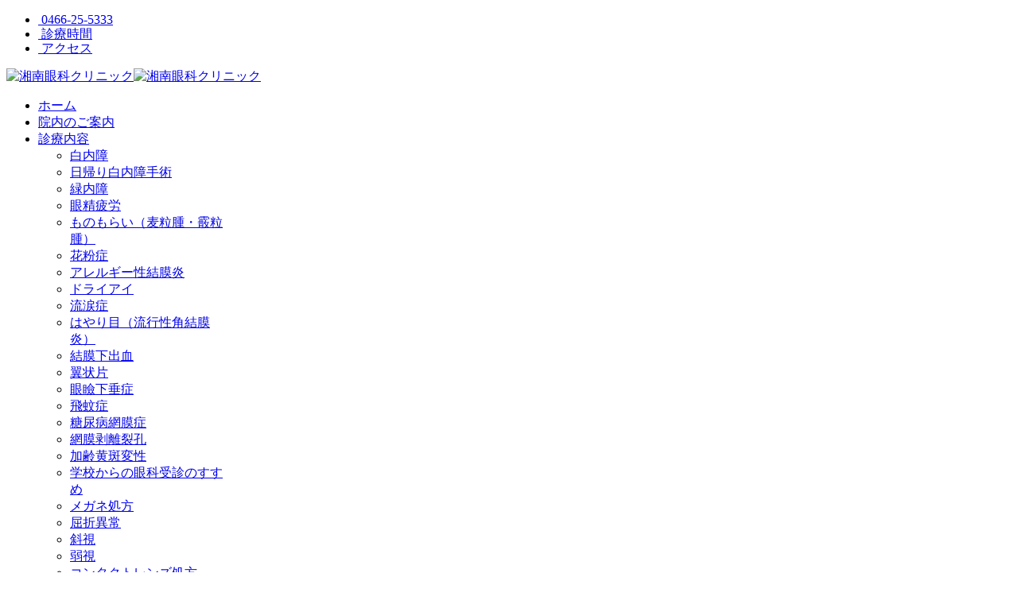

--- FILE ---
content_type: text/html; charset=utf-8
request_url: https://s-oph.com/facilities/68-facility02.html
body_size: 34255
content:

<!doctype html>
<html prefix="og: http://ogp.me/ns#" lang="ja-jp" dir="ltr">
    <head>
        <meta charset="utf-8">
        <meta name="viewport" content="width=device-width, initial-scale=1, shrink-to-fit=no">
        <link rel="canonical" href="https://s-oph.com/facilities/68-facility02.html">
        <base href="https://s-oph.com/facilities/68-facility02.html" />
	<meta http-equiv="content-type" content="text/html; charset=utf-8" />
	<meta name="keywords" content="眼科,眼医者,目医者,クリニック,藤沢市,藤沢駅,藤沢,湘南,白内障,日帰り白内障手術,緑内障,眼精疲労,ドライアイ,霰粒腫,ものもらい,逆さまつげ,翼状片,角膜炎,結膜炎,花粉症,流涙症,眼瞼下垂,飛蚊症,糖尿病網膜症,網膜剥離裂孔,黄斑変性,学校検診,近視,遠視,乱視,老眼,斜視,弱視, メガネ処方,コンタクトレンズ処方,ＯＣＴ,視力検査,視野検査,色覚検査,アレルギー検査,網膜レーザー治療,バリアフリー,湘南眼科クリニック,サミットストア藤沢駅北口店" />
	<meta name="author" content="Super User" />
	<meta name="description" content="藤沢市藤沢駅北口すぐサミットストア２階にある湘南眼科クリニックのウェブサイトです。｜結膜炎・ドライアイ・緑内障・日帰り白内障手術・糖尿病網膜症レーザー治療・コンタクトレンズ処方など｜少しでも眼に関してお困りのことがございましたら、どうぞお気軽にお越しください！診察は予約不要です。無料駐車場109台あり。" />
	<meta name="generator" content="Joomla! - Open Source Content Management" />
	<title>湘南眼科クリニック - 受付</title>
	<link href="/templates/shaper_helixultimate/images/favicon.ico" rel="shortcut icon" type="image/vnd.microsoft.icon" />
	<link href="https://cdn.jsdelivr.net/npm/simple-line-icons@2.4.1/css/simple-line-icons.css" rel="stylesheet" type="text/css" />
	<link href="/components/com_k2/css/k2.css?v=2.10.3&b=20200429" rel="stylesheet" type="text/css" />
	<link href="/templates/shaper_helixultimate/css/bootstrap.min.css" rel="stylesheet" type="text/css" />
	<link href="/templates/shaper_helixultimate/css/font-awesome.min.css" rel="stylesheet" type="text/css" />
	<link href="/templates/shaper_helixultimate/css/fa-v4-shims.css" rel="stylesheet" type="text/css" />
	<link href="/templates/shaper_helixultimate/css/template.css" rel="stylesheet" type="text/css" />
	<link href="/templates/shaper_helixultimate/css/presets/default.css" rel="stylesheet" type="text/css" />
	<link href="/templates/shaper_helixultimate/css/custom.css" rel="stylesheet" type="text/css" />
	<link href="/components/com_sppagebuilder/assets/css/font-awesome-5.min.css" rel="stylesheet" type="text/css" />
	<link href="/components/com_sppagebuilder/assets/css/font-awesome-v4-shims.css" rel="stylesheet" type="text/css" />
	<link href="/components/com_sppagebuilder/assets/css/animate.min.css" rel="stylesheet" type="text/css" />
	<link href="/components/com_sppagebuilder/assets/css/sppagebuilder.css" rel="stylesheet" type="text/css" />
	<style type="text/css">
h1{font-family: 'Arial', sans-serif;}
.logo-image {height:68px;}.logo-image-phone {height:68px;}.logo-image {height:68px;}.logo-image-phone {height:68px;}#sp-page-title{ margin:0 0 60px 0; }#sp-main-body{ padding:0 0 60px 0;margin:0 0 0 0; }#sp-bottom{ background-color:#063255; }
	</style>
	<script src="/media/jui/js/jquery.min.js?1c388f809c57c257013e8c33134fea06" type="text/javascript"></script>
	<script src="/media/jui/js/jquery-noconflict.js?1c388f809c57c257013e8c33134fea06" type="text/javascript"></script>
	<script src="/media/jui/js/jquery-migrate.min.js?1c388f809c57c257013e8c33134fea06" type="text/javascript"></script>
	<script src="/media/k2/assets/js/k2.frontend.js?v=2.10.3&b=20200429&sitepath=/" type="text/javascript"></script>
	<script src="/media/system/js/caption.js?1c388f809c57c257013e8c33134fea06" type="text/javascript"></script>
	<script src="/templates/shaper_helixultimate/js/popper.min.js" type="text/javascript"></script>
	<script src="/templates/shaper_helixultimate/js/bootstrap.min.js" type="text/javascript"></script>
	<script src="/templates/shaper_helixultimate/js/main.js" type="text/javascript"></script>
	<script src="/components/com_sppagebuilder/assets/js/jquery.parallax.js" type="text/javascript"></script>
	<script src="/components/com_sppagebuilder/assets/js/sppagebuilder.js" type="text/javascript"></script>
	<script type="text/javascript">
jQuery(function($){ initTooltips(); $("body").on("subform-row-add", initTooltips); function initTooltips (event, container) { container = container || document;$(container).find(".hasTooltip").tooltip({"html": true,"container": "body"});} });jQuery(window).on('load',  function() {
				new JCaption('img.caption');
			});template="shaper_helixultimate";
	</script>
<link rel="stylesheet" href="/templates/shaper_helixultimate/css/webfont.css" />
<link rel="stylesheet" href="/templates/shaper_helixultimate/css/k2_custom.css" />
<link rel="stylesheet" href="/templates/shaper_helixultimate/css/jak2filter.css" />
<link rel="stylesheet" href="/templates/shaper_helixultimate/css/help.css" />
    </head>
    <body class="site helix-ultimate com-content view-article layout-default task-none itemid-102 ja-jp ltr sticky-header layout-fluid offcanvas-init offcanvs-position-right  googleFont">
            <div class="sp-preloader"><div></div></div>
    
    <div class="body-wrapper">
        <div class="body-innerwrapper">
            <div id="sp-top-bar"><div class="container"><div class="container-inner"><div class="row"><div id="sp-top1" class="col-lg-6"><div class="sp-column text-center text-lg-left"></div></div><div id="sp-top2" class="col-lg-6"><div class="sp-column text-center text-lg-right"><div class="sp-module "><div class="sp-module-content">

<div class="custom"  >
	<ul class="sp-contact-info">
<li class="icon"><a class="white size14" style="line-height: 100%;" href="tel:0466-25-5333"><i class="fa fa-phone-square"> </i>0466-25-5333</a></li>
<li class="icon"><a class="white size14" style="line-height: 100%;" href="/index.php#servicehour"><i class="fa fa-clock-o"> </i>診療時間</a></li>
<li class="icon"><a class="white size14" style="line-height: 100%;" href="/index.php#accessmap"><i class="fa fa-map-marker"> </i>アクセス</a></li>
</ul></div>
</div></div></div></div></div></div></div></div><header id="sp-header"><div class="container"><div class="container-inner"><div class="row"><div id="sp-logo" class="col-8 col-lg-3"><div class="sp-column"><div class="logo"><a href="/"><img class="logo-image d-none d-lg-inline-block" src="/images/logos/logo_shonan_255-68.png" alt="湘南眼科クリニック"><img class="logo-image-phone d-inline-block d-lg-none" src="/images/logos/logo_shonan_255-68.png" alt="湘南眼科クリニック"></a></div></div></div><div id="sp-menu" class="col-4 col-lg-9"><div class="sp-column"><nav class="sp-megamenu-wrapper" role="navigation"><a id="offcanvas-toggler" aria-label="ナビゲーション" class="offcanvas-toggler-right d-block d-lg-none" href="#"><i class="fa fa-bars" aria-hidden="true" title="ナビゲーション"></i></a><ul class="sp-megamenu-parent menu-animation-fade-up d-none d-lg-block"><li class="sp-menu-item"><a  href="/" >ホーム</a></li><li class="sp-menu-item current-item active"><a  href="/facilities.html" >院内のご案内</a></li><li class="sp-menu-item sp-has-child"><a  href="/symptoms.html" >診療内容</a><div class="sp-dropdown sp-dropdown-main sp-menu-right" style="width: 240px;"><div class="sp-dropdown-inner"><ul class="sp-dropdown-items"><li class="sp-menu-item"><a  href="/symptoms/cataract.html" >白内障</a></li><li class="sp-menu-item"><a  href="/symptoms/one-day-cataract-operation.html" >日帰り白内障手術</a></li><li class="sp-menu-item"><a  href="/symptoms/glaucoma.html" >緑内障</a></li><li class="sp-menu-item"><a  href="/symptoms/eyestrain.html" >眼精疲労</a></li><li class="sp-menu-item"><a  href="/symptoms/sty.html" >ものもらい（麦粒腫・霰粒腫）</a></li><li class="sp-menu-item"><a  href="/symptoms/hay-fever.html" >花粉症</a></li><li class="sp-menu-item"><a  href="/symptoms/allergic-conjunctivitis.html" >アレルギー性結膜炎</a></li><li class="sp-menu-item"><a  href="/symptoms/dryeye.html" >ドライアイ</a></li><li class="sp-menu-item"><a  href="/symptoms/epiphora.html" >流涙症</a></li><li class="sp-menu-item"><a  href="/symptoms/pinkeye.html" >はやり目（流行性角結膜炎）</a></li><li class="sp-menu-item"><a  href="/symptoms/hyposphagma.html" >結膜下出血</a></li><li class="sp-menu-item"><a  href="/symptoms/pterygium.html" >翼状片</a></li><li class="sp-menu-item"><a  href="/symptoms/ptosis.html" >眼瞼下垂症</a></li><li class="sp-menu-item"><a  href="/symptoms/myodesopsia.html" >飛蚊症</a></li><li class="sp-menu-item"><a  href="/symptoms/diabetic-retinopathy.html" >糖尿病網膜症</a></li><li class="sp-menu-item"><a  href="/symptoms/retinal-detachment-hiatus.html" >網膜剥離裂孔</a></li><li class="sp-menu-item"><a  href="/symptoms/macular-degeneration.html" >加齢黄斑変性</a></li><li class="sp-menu-item"><a  href="/symptoms/school-physical-examination.html" >学校からの眼科受診のすすめ</a></li><li class="sp-menu-item"><a  href="/symptoms/eyeglasses-prescription.html" >メガネ処方</a></li><li class="sp-menu-item"><a  href="/symptoms/refractive-error.html" >屈折異常</a></li><li class="sp-menu-item"><a  href="/symptoms/strabismus.html" >斜視</a></li><li class="sp-menu-item"><a  href="/symptoms/amblyopia.html" >弱視</a></li><li class="sp-menu-item"><a  href="/symptoms/contactlenses-prescription.html" >コンタクトレンズ処方</a></li></ul></div></div></li><li class="sp-menu-item"><a  href="/machines.html" >眼科医療機器</a></li><li class="sp-menu-item sp-has-child"><a  href="/contactlenses.html" >コンタクトレンズ</a><div class="sp-dropdown sp-dropdown-main sp-menu-right" style="width: 240px;"><div class="sp-dropdown-inner"><ul class="sp-dropdown-items"><li class="sp-menu-item"><a  href="/contactlenses/1day-lenses.html" >１日使い捨てレンズ</a></li><li class="sp-menu-item"><a  href="/contactlenses/2weeks-lenses.html" >２週間交換レンズ</a></li><li class="sp-menu-item"><a  href="/contactlenses/soft-lenses.html" >ソフトレンズ</a></li><li class="sp-menu-item"><a  href="/contactlenses/hard-lenses.html" >ハードレンズ</a></li></ul></div></div></li><li class="sp-menu-item sp-has-child"><a  href="/latest-news.html" >ニュース</a><div class="sp-dropdown sp-dropdown-main sp-menu-right" style="width: 240px;"><div class="sp-dropdown-inner"><ul class="sp-dropdown-items"><li class="sp-menu-item"><a  href="/latest-news/information.html" >お知らせ</a></li><li class="sp-menu-item"><a  href="/latest-news/blog.html" >ブログ</a></li></ul></div></div></li><li class="sp-menu-item"><a  href="/access-route.html" >藤沢駅からの道順</a></li><li class="sp-menu-item"><a  href="/questionandanswer.html" >Q&amp;A</a></li></ul></nav></div></div></div></div></div></header>            <section id="sp-page-title"class="googleFont"><div class="row"><div id="sp-title" class="col-lg-12 "><div class="sp-column "><div class="sp-page-title"><div class="container"><h2 class="sp-page-title-heading">院内のご案内</h2>
<ol itemscope itemtype="https://schema.org/BreadcrumbList" class="breadcrumb">
			<li class="float-left">
			<span class="divider fa fa-location" aria-hidden="true"></span>
		</li>
	
				<li itemprop="itemListElement" itemscope itemtype="https://schema.org/ListItem" class="breadcrumb-item"><a itemprop="item" href="/" class="pathway"><span itemprop="name">ホーム</span></a>				<meta itemprop="position" content="1">
			</li>
					<li itemprop="itemListElement" itemscope itemtype="https://schema.org/ListItem" class="breadcrumb-item"><a itemprop="item" href="/facilities.html" class="pathway"><span itemprop="name">院内のご案内</span></a>				<meta itemprop="position" content="2">
			</li>
					<li itemprop="itemListElement" itemscope itemtype="https://schema.org/ListItem" class="breadcrumb-item active"><span itemprop="name">受付</span>				<meta itemprop="position" content="3">
			</li>
		</ol>
</div></div></div></div></div></section><section id="sp-main-body"><div class="container"><div class="container-inner"><div class="row"><main id="sp-component" class="col-lg-12 " role="main"><div class="sp-column "><div id="system-message-container">
	</div>
<div class="article-details  googleFont" itemscope itemtype="https://schema.org/Article">
	<meta itemprop="inLanguage" content="ja-JP">
	
									<div class="article-full-image float-left"> <img
					 src="/images/decoration/photo_208.jpg" alt="" itemprop="image"> </div>
	
	
		
		<div class="article-header">
					<h1 itemprop="headline">
				受付			</h1>
								
		
	</div>
		<div class="article-can-edit d-flex flex-wrap justify-content-between">
				</div>
			<div class="article-info">

	
		
		
					<span class="category-name" title="カテゴリ: 施設・設備">
			施設・設備	</span>
		
		
				
		
	
			
		
			</div>
	
		
			
		
		
			<div class="article-ratings-social-share d-flex justify-content-end">
			<div class="mr-auto align-self-center">
							</div>
			<div>
				<div class="article-social-share">
	<div class="social-share-icon">
		<ul>
											<li>
                    <a class="facebook" onClick="window.open('https://www.facebook.com/sharer.php?u=https%3A%2F%2Fs-oph.com%2Ffacilities%2F68-facility02.html','Facebook','width=600,height=300,left='+(screen.availWidth/2-300)+',top='+(screen.availHeight/2-150)+''); return false;" href="https://www.facebook.com/sharer.php?u=https%3A%2F%2Fs-oph.com%2Ffacilities%2F68-facility02.html" title="Facebook">
                        <span class="fa fa-facebook"></span>
					</a>
				</li>
																											<li>
					<a class="twitter" title="Twitter" onClick="window.open('https://twitter.com/share?url=https%3A%2F%2Fs-oph.com%2Ffacilities%2F68-facility02.html&amp;text=受付','Twitter share','width=600,height=300,left='+(screen.availWidth/2-300)+',top='+(screen.availHeight/2-150)+''); return false;" href="https://twitter.com/share?url=https%3A%2F%2Fs-oph.com%2Ffacilities%2F68-facility02.html&amp;text=受付">
						<span class="fa fa-twitter"></span>
					</a>
				</li>
																												<li>
						<a class="linkedin" title="LinkedIn" onClick="window.open('https://www.linkedin.com/shareArticle?mini=true&url=https%3A%2F%2Fs-oph.com%2Ffacilities%2F68-facility02.html','Linkedin','width=585,height=666,left='+(screen.availWidth/2-292)+',top='+(screen.availHeight/2-333)+''); return false;" href="https://www.linkedin.com/shareArticle?mini=true&url=https%3A%2F%2Fs-oph.com%2Ffacilities%2F68-facility02.html" >
							<span class="fa fa-linkedin-square"></span>
						</a>
					</li>
										</ul>
		</div>
	</div>
			</div>
		</div>
	
	<div itemprop="articleBody">
		<p>受付カウンターはこちらです。</p>
<p>新型コロナウィルス拡大防止のため、現在はアクリル板を設置しております。</p> 	</div>

	
	
				
				
		
	

	<ul class="pager pagenav">
	<li class="previous">
		<a class="hasTooltip" title="入口" aria-label="前の記事へ: 入口" href="/facilities/40-facility01.html" rel="prev">
			<span class="icon-chevron-left" aria-hidden="true"></span> <span aria-hidden="true"><i class='fa fa-chevron-left'></i></span>		</a>
	</li>
	<li class="next">
		<a class="hasTooltip" title="待合室" aria-label="次の記事へ: 待合室" href="/facilities/41-facility03.html" rel="next">
			<span aria-hidden="true"><i class='fa fa-chevron-right'></i></span> <span class="icon-chevron-right" aria-hidden="true"></span>		</a>
	</li>
</ul>
	
				</div>

</div></main></div></div></div></section><section id="sp-bottom"class="googleFont"><div class="container"><div class="container-inner"><div class="row"><div id="sp-bottom1" class="col-sm-col-sm-6 col-lg-3 "><div class="sp-column "><div class="sp-module "><h3 class="sp-module-title">お知らせ</h3><div class="sp-module-content">
<div id="k2ModuleBox137" class="k2ItemsBlock">

	
	  <ul>
        <li class="even">

      <!-- Plugins: BeforeDisplay -->
      
      <!-- K2 Plugins: K2BeforeDisplay -->
      
      
            <a class="moduleItemTitle" href="/latest-news/information/item/275-2025-11-01-04-30-59.html"> ★年末年始休診日のお知らせ★</a>
      
      
      <!-- Plugins: AfterDisplayTitle -->
      
      <!-- K2 Plugins: K2AfterDisplayTitle -->
      
      <!-- Plugins: BeforeDisplayContent -->
      
      <!-- K2 Plugins: K2BeforeDisplayContent -->
      
      
      
      <div class="clr"></div>

      
      <div class="clr"></div>

      <!-- Plugins: AfterDisplayContent -->
      
      <!-- K2 Plugins: K2AfterDisplayContent -->
      
            <span class="moduleItemDateCreated"><i class="fa fa-calendar-o"></i> 2025年11月01日（土）</span>
      
      
      
      
			
			
			
      <!-- Plugins: AfterDisplay -->
      
      <!-- K2 Plugins: K2AfterDisplay -->
      
      <div class="clr"></div>
    </li>
        <li class="odd">

      <!-- Plugins: BeforeDisplay -->
      
      <!-- K2 Plugins: K2BeforeDisplay -->
      
      
            <a class="moduleItemTitle" href="/latest-news/information/item/274-2025-07-25-11-00-00.html"> ★9月16日（火）臨時休診のお知らせ★</a>
      
      
      <!-- Plugins: AfterDisplayTitle -->
      
      <!-- K2 Plugins: K2AfterDisplayTitle -->
      
      <!-- Plugins: BeforeDisplayContent -->
      
      <!-- K2 Plugins: K2BeforeDisplayContent -->
      
      
      
      <div class="clr"></div>

      
      <div class="clr"></div>

      <!-- Plugins: AfterDisplayContent -->
      
      <!-- K2 Plugins: K2AfterDisplayContent -->
      
            <span class="moduleItemDateCreated"><i class="fa fa-calendar-o"></i> 2025年7月25日（金）</span>
      
      
      
      
			
			
			
      <!-- Plugins: AfterDisplay -->
      
      <!-- K2 Plugins: K2AfterDisplay -->
      
      <div class="clr"></div>
    </li>
        <li class="even">

      <!-- Plugins: BeforeDisplay -->
      
      <!-- K2 Plugins: K2BeforeDisplay -->
      
      
            <a class="moduleItemTitle" href="/latest-news/information/item/273-2025-07-25-10-00-00.html"> ★８月夏休みのお知らせ★</a>
      
      
      <!-- Plugins: AfterDisplayTitle -->
      
      <!-- K2 Plugins: K2AfterDisplayTitle -->
      
      <!-- Plugins: BeforeDisplayContent -->
      
      <!-- K2 Plugins: K2BeforeDisplayContent -->
      
      
      
      <div class="clr"></div>

      
      <div class="clr"></div>

      <!-- Plugins: AfterDisplayContent -->
      
      <!-- K2 Plugins: K2AfterDisplayContent -->
      
            <span class="moduleItemDateCreated"><i class="fa fa-calendar-o"></i> 2025年7月25日（金）</span>
      
      
      
      
			
			
			
      <!-- Plugins: AfterDisplay -->
      
      <!-- K2 Plugins: K2AfterDisplay -->
      
      <div class="clr"></div>
    </li>
        <li class="odd lastItem">

      <!-- Plugins: BeforeDisplay -->
      
      <!-- K2 Plugins: K2BeforeDisplay -->
      
      
            <a class="moduleItemTitle" href="/latest-news/information/item/268-2024-11-19-02-13-23.html"> ★年末年始休診日のお知らせ★</a>
      
      
      <!-- Plugins: AfterDisplayTitle -->
      
      <!-- K2 Plugins: K2AfterDisplayTitle -->
      
      <!-- Plugins: BeforeDisplayContent -->
      
      <!-- K2 Plugins: K2BeforeDisplayContent -->
      
      
      
      <div class="clr"></div>

      
      <div class="clr"></div>

      <!-- Plugins: AfterDisplayContent -->
      
      <!-- K2 Plugins: K2AfterDisplayContent -->
      
            <span class="moduleItemDateCreated"><i class="fa fa-calendar-o"></i> 2024年11月19日（火）</span>
      
      
      
      
			
			
			
      <!-- Plugins: AfterDisplay -->
      
      <!-- K2 Plugins: K2AfterDisplay -->
      
      <div class="clr"></div>
    </li>
        <li class="clearList"></li>
  </ul>
  
	
	
</div>
</div></div></div></div><div id="sp-bottom2" class="col-sm-col-sm-6 col-lg-3 "><div class="sp-column "><div class="sp-module "><h3 class="sp-module-title">スタッフブログ</h3><div class="sp-module-content">
<div id="k2ModuleBox191" class="k2ItemsBlock">

	
	  <ul>
        <li class="even">

      <!-- Plugins: BeforeDisplay -->
      
      <!-- K2 Plugins: K2BeforeDisplay -->
      
      
            <a class="moduleItemTitle" href="/latest-news/blog/item/270-2025-4.html"> 当院では眼鏡の処方・販売も行っています（2025年4月より火木金土にて対応）</a>
      
      
      <!-- Plugins: AfterDisplayTitle -->
      
      <!-- K2 Plugins: K2AfterDisplayTitle -->
      
      <!-- Plugins: BeforeDisplayContent -->
      
      <!-- K2 Plugins: K2BeforeDisplayContent -->
      
      
      
      <div class="clr"></div>

      
      <div class="clr"></div>

      <!-- Plugins: AfterDisplayContent -->
      
      <!-- K2 Plugins: K2AfterDisplayContent -->
      
            <span class="moduleItemDateCreated"><i class="fa fa-calendar-o"></i> 2025年3月16日（日）</span>
      
      
      
      
			
			
			
      <!-- Plugins: AfterDisplay -->
      
      <!-- K2 Plugins: K2AfterDisplay -->
      
      <div class="clr"></div>
    </li>
        <li class="odd">

      <!-- Plugins: BeforeDisplay -->
      
      <!-- K2 Plugins: K2BeforeDisplay -->
      
      
            <a class="moduleItemTitle" href="/latest-news/blog/item/253-2024-01-19-05-44-12.html"> ★花粉症★早めの対策で上手に乗り切ろう！</a>
      
      
      <!-- Plugins: AfterDisplayTitle -->
      
      <!-- K2 Plugins: K2AfterDisplayTitle -->
      
      <!-- Plugins: BeforeDisplayContent -->
      
      <!-- K2 Plugins: K2BeforeDisplayContent -->
      
      
      
      <div class="clr"></div>

      
      <div class="clr"></div>

      <!-- Plugins: AfterDisplayContent -->
      
      <!-- K2 Plugins: K2AfterDisplayContent -->
      
            <span class="moduleItemDateCreated"><i class="fa fa-calendar-o"></i> 2024年1月19日（金）</span>
      
      
      
      
			
			
			
      <!-- Plugins: AfterDisplay -->
      
      <!-- K2 Plugins: K2AfterDisplay -->
      
      <div class="clr"></div>
    </li>
        <li class="even">

      <!-- Plugins: BeforeDisplay -->
      
      <!-- K2 Plugins: K2BeforeDisplay -->
      
      
            <a class="moduleItemTitle" href="/latest-news/blog/item/250-2021-10-21-00-45-22.html"> 当院では眼鏡の処方・販売も行っています☆</a>
      
      
      <!-- Plugins: AfterDisplayTitle -->
      
      <!-- K2 Plugins: K2AfterDisplayTitle -->
      
      <!-- Plugins: BeforeDisplayContent -->
      
      <!-- K2 Plugins: K2BeforeDisplayContent -->
      
      
      
      <div class="clr"></div>

      
      <div class="clr"></div>

      <!-- Plugins: AfterDisplayContent -->
      
      <!-- K2 Plugins: K2AfterDisplayContent -->
      
            <span class="moduleItemDateCreated"><i class="fa fa-calendar-o"></i> 2021年10月21日（木）</span>
      
      
      
      
			
			
			
      <!-- Plugins: AfterDisplay -->
      
      <!-- K2 Plugins: K2AfterDisplay -->
      
      <div class="clr"></div>
    </li>
        <li class="odd lastItem">

      <!-- Plugins: BeforeDisplay -->
      
      <!-- K2 Plugins: K2BeforeDisplay -->
      
      
            <a class="moduleItemTitle" href="/latest-news/blog/item/247-2021-05-12-01-43-20.html"> お祝いのお花を頂きました☆</a>
      
      
      <!-- Plugins: AfterDisplayTitle -->
      
      <!-- K2 Plugins: K2AfterDisplayTitle -->
      
      <!-- Plugins: BeforeDisplayContent -->
      
      <!-- K2 Plugins: K2BeforeDisplayContent -->
      
      
      
      <div class="clr"></div>

      
      <div class="clr"></div>

      <!-- Plugins: AfterDisplayContent -->
      
      <!-- K2 Plugins: K2AfterDisplayContent -->
      
            <span class="moduleItemDateCreated"><i class="fa fa-calendar-o"></i> 2021年5月12日（水）</span>
      
      
      
      
			
			
			
      <!-- Plugins: AfterDisplay -->
      
      <!-- K2 Plugins: K2AfterDisplay -->
      
      <div class="clr"></div>
    </li>
        <li class="clearList"></li>
  </ul>
  
	
	
</div>
</div></div></div></div><div id="sp-bottom3" class="col-lg-3 "><div class="sp-column "><div class="sp-module "><h3 class="sp-module-title">ご連絡先はこちら</h3><div class="sp-module-content"><div class="mod-sppagebuilder  sp-page-builder" data-module_id="227">
	<div class="page-content">
		<div id="section-id-1530258467773" class="sppb-section" ><div class="sppb-container-inner"><div class="sppb-row"><div class="sppb-col-md-12" id="column-wrap-id-1530258467772"><div id="column-id-1530258467772" class="sppb-column" ><div class="sppb-column-addons"><div id="sppb-addon-wrapper-1530258467776" class="sppb-addon-wrapper"><div id="sppb-addon-1530258467776" class="clearfix "     ><div class="sppb-addon sppb-addon-text-block sppb-text-left "><h3 class="sppb-addon-title">湘南眼科クリニック</h3><div class="sppb-addon-content">〒251-0052<br />藤沢市藤沢 610-1<br />サミットストア藤沢駅北口店2F藤沢医療タウン</div></div><style type="text/css">#sppb-addon-wrapper-1530258467776 {
margin:0 0 30px 0;}
#sppb-addon-1530258467776 {
	box-shadow: 0 0 0 0 #ffffff;
}
#sppb-addon-1530258467776 {
}
#sppb-addon-1530258467776.sppb-element-loaded {
}
#sppb-addon-1530258467776 .sppb-addon-title {
margin-bottom:30px;font-size:25px;letter-spacing:;}
@media (min-width: 768px) and (max-width: 991px) {#sppb-addon-1530258467776 {}#sppb-addon-wrapper-1530258467776 {margin-top: 0;margin-right: 0;margin-bottom: 20px;margin-left: 0;}}@media (max-width: 767px) {#sppb-addon-1530258467776 {}#sppb-addon-wrapper-1530258467776 {margin-top: 0;margin-right: 0;margin-bottom: 10px;margin-left: 0;}}</style><style type="text/css">#sppb-addon-1530258467776{ font-size: 17px;line-height: 27px; }@media (min-width: 768px) and (max-width: 991px) {}@media (max-width: 767px) {}</style></div></div><div id="sppb-addon-wrapper-1530259085093" class="sppb-addon-wrapper"><div id="sppb-addon-1530259085093" class="clearfix "     ><div class="sppb-addon sppb-addon-feature sppb-text-left "><div class="sppb-addon-content sppb-text-left"><div class="sppb-media"><div class="pull-left"><div class="sppb-icon"><span class="sppb-icon-container" aria-label="0466-25-5333"><i class="fa fa-phone-square" aria-hidden="true"></i></span></div></div><div class="sppb-media-body"><div class="sppb-media-content"><h3 class="sppb-addon-title sppb-feature-box-title sppb-media-heading">0466-25-5333</h3><div class="sppb-addon-text"></div></div></div></div></div></div><style type="text/css">#sppb-addon-wrapper-1530259085093 {
margin:0 0 30px 0;}
#sppb-addon-1530259085093 {
	box-shadow: 0 0 0 0 #ffffff;
}
#sppb-addon-1530259085093 {
}
#sppb-addon-1530259085093.sppb-element-loaded {
}
#sppb-addon-1530259085093 .sppb-addon-title {
margin-top:0px;margin-bottom:0px;color:#ffffff;font-size:27px;line-height:38px;letter-spacing:;font-weight: 700;}
@media (min-width: 768px) and (max-width: 991px) {#sppb-addon-1530259085093 {}#sppb-addon-wrapper-1530259085093 {margin-top: 0;margin-right: 0;margin-bottom: 20px;margin-left: 0;}}@media (max-width: 767px) {#sppb-addon-1530259085093 {}#sppb-addon-wrapper-1530259085093 {margin-top: 0;margin-right: 0;margin-bottom: 10px;margin-left: 0;}}#sppb-addon-1530259085093 .sppb-addon-title { font-family: Arial; }
</style><style type="text/css">#sppb-addon-1530259085093 .sppb-icon .sppb-icon-container {box-shadow: ;display:inline-block;text-align:center;padding: 0 0 0 0;color:#ffffff;border-width:0px;}#sppb-addon-1530259085093 .sppb-icon .sppb-icon-container > i {font-size:36px;width:36px;height:36px;line-height:36px;}@media (min-width: 768px) and (max-width: 991px) {#sppb-addon-1530259085093 .sppb-media .sppb-media-body {width: auto;}}@media (max-width: 767px) {#sppb-addon-1530259085093 .sppb-media .sppb-media-body {width: auto;}}#sppb-addon-1530259085093{transition:.3s;}#sppb-addon-1530259085093:hover{box-shadow: ;}</style></div></div></div></div></div></div></div></div><style type="text/css">.sp-page-builder .page-content #section-id-1530258467773{padding-top:0;padding-right:0;padding-bottom:0;padding-left:0;margin-top:0px;margin-right:0px;margin-bottom:0px;margin-left:0px;}#column-id-1530258467772{box-shadow:0 0 0 0 #fff;}</style>	</div>
</div>
</div></div></div></div><div id="sp-bottom4" class="col-lg-3 "><div class="sp-column "><div class="sp-module "><h3 class="sp-module-title">湘南眼科クリニックより</h3><div class="sp-module-content">

<div class="custom"  >
	<p>サミットストア藤沢駅北口店２階【藤沢医療タウン】内にある『湘南眼科クリニック』は藤沢駅北口から徒歩３分・北口バスターミナルから徒歩１分の場所にございます。</p>
<p>少しでも眼に関してお困りのことがございましたら、どうぞお気軽にご相談ください。見え方の改善・目の状態の改善を通じ皆様の快適な生活のお手伝いができれば幸いです。</p></div>
</div></div></div></div></div></div></div></section><footer id="sp-footer"><div class="container"><div class="container-inner"><div class="row"><div id="sp-footer2" class="col-lg-12 "><div class="sp-column "><span class="sp-copyright">Copyright © 2018 湘南眼科クリニック. All rights reserved.</span></div></div></div></div></div></footer>        </div>
    </div>

    <!-- Off Canvas Menu -->
    <div class="offcanvas-overlay"></div>
    <div class="offcanvas-menu">
        <a href="#" class="close-offcanvas"><span class="fa fa-remove"></span></a>
        <div class="offcanvas-inner">
                            <div class="sp-module "><div class="sp-module-content"><ul class="menu">
<li class="item-101 default"><a href="/" >ホーム</a></li><li class="item-102 current active"><a href="/facilities.html" >院内のご案内</a></li><li class="item-107 menu-deeper menu-parent"><a href="/symptoms.html" >診療内容<span class="menu-toggler"></span></a><ul class="menu-child"><li class="item-255"><a href="/symptoms/cataract.html" >白内障</a></li><li class="item-275"><a href="/symptoms/one-day-cataract-operation.html" >日帰り白内障手術</a></li><li class="item-256"><a href="/symptoms/glaucoma.html" >緑内障</a></li><li class="item-268"><a href="/symptoms/eyestrain.html" >眼精疲労</a></li><li class="item-262"><a href="/symptoms/sty.html" >ものもらい（麦粒腫・霰粒腫）</a></li><li class="item-276"><a href="/symptoms/hay-fever.html" >花粉症</a></li><li class="item-269"><a href="/symptoms/allergic-conjunctivitis.html" >アレルギー性結膜炎</a></li><li class="item-259"><a href="/symptoms/dryeye.html" >ドライアイ</a></li><li class="item-260"><a href="/symptoms/epiphora.html" >流涙症</a></li><li class="item-261"><a href="/symptoms/pinkeye.html" >はやり目（流行性角結膜炎）</a></li><li class="item-263"><a href="/symptoms/hyposphagma.html" >結膜下出血</a></li><li class="item-267"><a href="/symptoms/pterygium.html" >翼状片</a></li><li class="item-266"><a href="/symptoms/ptosis.html" >眼瞼下垂症</a></li><li class="item-258"><a href="/symptoms/myodesopsia.html" >飛蚊症</a></li><li class="item-257"><a href="/symptoms/diabetic-retinopathy.html" >糖尿病網膜症</a></li><li class="item-278"><a href="/symptoms/retinal-detachment-hiatus.html" >網膜剥離裂孔</a></li><li class="item-270"><a href="/symptoms/macular-degeneration.html" >加齢黄斑変性</a></li><li class="item-279"><a href="/symptoms/school-physical-examination.html" >学校からの眼科受診のすすめ</a></li><li class="item-280"><a href="/symptoms/eyeglasses-prescription.html" >メガネ処方</a></li><li class="item-281"><a href="/symptoms/refractive-error.html" >屈折異常</a></li><li class="item-265"><a href="/symptoms/strabismus.html" >斜視</a></li><li class="item-264"><a href="/symptoms/amblyopia.html" >弱視</a></li><li class="item-282"><a href="/symptoms/contactlenses-prescription.html" >コンタクトレンズ処方</a></li></ul></li><li class="item-254"><a href="/machines.html" >眼科医療機器</a></li><li class="item-106 menu-deeper menu-parent"><a href="/contactlenses.html" >コンタクトレンズ<span class="menu-toggler"></span></a><ul class="menu-child"><li class="item-250"><a href="/contactlenses/1day-lenses.html" >１日使い捨てレンズ</a></li><li class="item-247"><a href="/contactlenses/2weeks-lenses.html" >２週間交換レンズ</a></li><li class="item-252"><a href="/contactlenses/soft-lenses.html" >ソフトレンズ</a></li><li class="item-248"><a href="/contactlenses/hard-lenses.html" >ハードレンズ</a></li></ul></li><li class="item-314 menu-deeper menu-parent"><a href="/latest-news.html" >ニュース<span class="menu-toggler"></span></a><ul class="menu-child"><li class="item-207"><a href="/latest-news/information.html" >お知らせ</a></li><li class="item-200"><a href="/latest-news/blog.html" >ブログ</a></li></ul></li><li class="item-206"><a href="/access-route.html" >藤沢駅からの道順</a></li><li class="item-315"><a href="/questionandanswer.html" >Q&amp;A</a></li></ul>
</div></div>
                    </div>
    </div>

    <!-- Global site tag (gtag.js) - Google Analytics -->
<script async src="https://www.googletagmanager.com/gtag/js?id=UA-75475768-1"></script>
<script>
  window.dataLayer = window.dataLayer || [];
  function gtag(){dataLayer.push(arguments);}
  gtag('js', new Date());

  gtag('config', 'UA-75475768-1');
</script>

    
    
    <!-- Go to top -->
            <a href="#" class="sp-scroll-up" aria-label="Scroll Up"><span class="fa fa-chevron-up" aria-hidden="true"></span></a>
            </body>
</html>